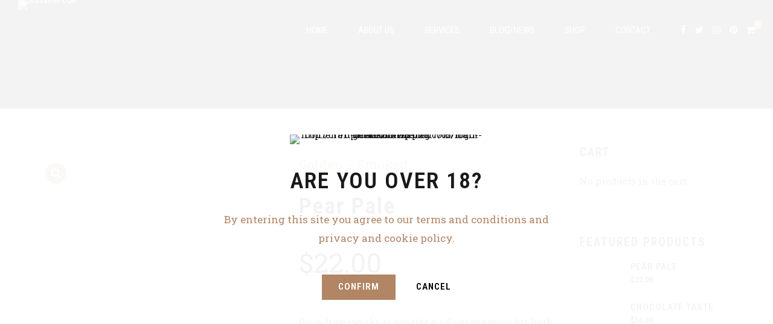

--- FILE ---
content_type: application/javascript
request_url: https://brasserie-lqr.fr/wp-content/themes/craft-beer/js/misc.js?ver=6.8.3
body_size: 698
content:
'use strict';

(function( $ ) {
	
	window.confirmAndCloseOverlay = function(e){
		setOverlayCookie('btOverlay', 'true', $('#btOverlay').data('btoverlay_expiry'), $('#btOverlay').data('btoverlay_site_path') );
		$( 'body' ).addClass('btOverlayHide');
		if( e.preventDefault ) e.preventDefault();
		return false;
	}
	
	function setOverlayCookie( cname, cvalue, exdays, cpath ) {
	  var d = new Date();
	  d.setTime( d.getTime() + ( exdays*24*60*60*1000 ) );
	  var expires = "expires="+ d.toUTCString();
	  document.cookie = cname + "=" + cvalue + ";" + expires + ";path=" + cpath;
	}
	
	function getOverlayCookie( name ) {
		var nameEQ = name + "=";
		var ca = document.cookie.split(';');
		for(var i = 0; i < ca.length; i++) {
			var c = ca[i];
			while ( c.charAt(0) == ' ' ) c = c.substring( 1, c.length );
			if ( c.indexOf(nameEQ) == 0 ) return c.substring( nameEQ.length, c.length );
		}
		return null;
	}
	
	function initBtOverlay() {
		if( window.btOverlayContent !== undefined && window.btOverlayContent != '' && getOverlayCookie('btOverlay') != 'true' ) $('body').append( decodeEntities( window.btOverlayContent ) );
	}
	
	function decodeEntities( encodedString ) {
		var translate_re = /&(nbsp|amp|quot|lt|gt);/g;
		var translate = {
			"nbsp":" ",
			"amp" : "&",
			"quot": "\"",
			"lt"  : "<",
			"gt"  : ">"
		};
		return encodedString.replace( translate_re, function( match, entity ) {
			return translate[entity];
		}).replace(/&#(\d+);/gi, function(match, numStr) {
			var num = parseInt(numStr, 10);
			return String.fromCharCode(num);
		});
	}
	
	initBtOverlay();
	
	$(document).on( 'click', '.confirmAndCloseOverlayButton', function ( e ) {
		confirmAndCloseOverlay( e );		
	});	

	
  
})( jQuery );

